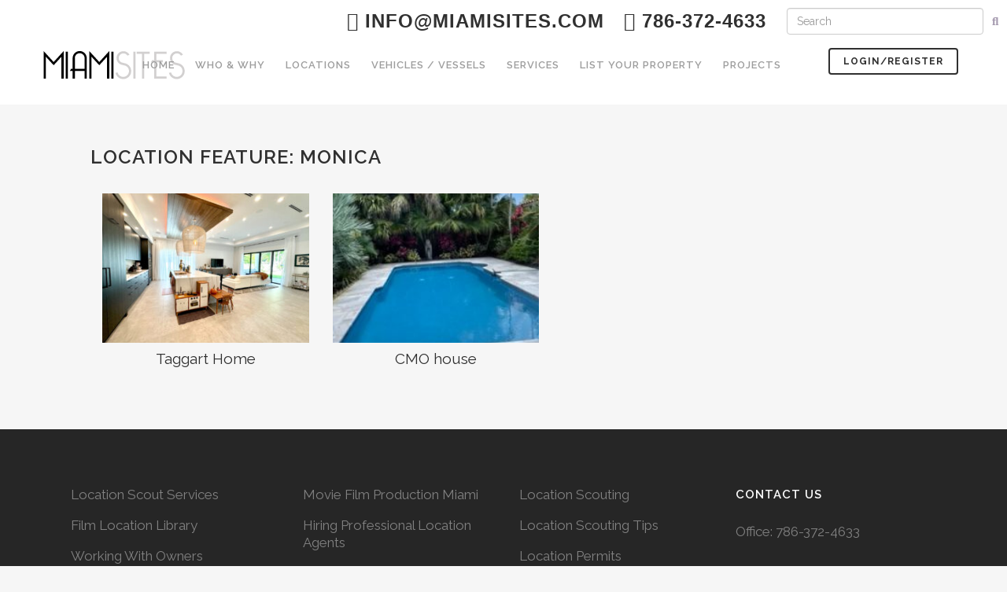

--- FILE ---
content_type: text/html; charset=UTF-8
request_url: http://miamisites.com/location-feature/monica/
body_size: 80953
content:
<!DOCTYPE html>
<html lang="en-US">
<head>
	<meta charset="UTF-8" />
	
	<title>monica Archives - Miami Sites</title>

	
			
						<meta name="viewport" content="width=device-width,initial-scale=1,user-scalable=no">
		
	<link rel="profile" href="http://gmpg.org/xfn/11" />
	<link rel="pingback" href="http://miamisites.com/xmlrpc.php" />
            <link rel="shortcut icon" type="image/x-icon" href="http://miamisites.com/wp-content/uploads/2020/03/favicon.ico">
        <link rel="apple-touch-icon" href="http://miamisites.com/wp-content/uploads/2020/03/favicon.ico"/>
    	<link href='//fonts.googleapis.com/css?family=Raleway:100,200,300,400,500,600,700,800,900,300italic,400italic,700italic' rel='stylesheet' type='text/css'>
<script type="application/javascript">var QodeAjaxUrl = "http://miamisites.com/wp-admin/admin-ajax.php"</script><meta name='robots' content='index, follow, max-image-preview:large, max-snippet:-1, max-video-preview:-1' />

	<!-- This site is optimized with the Yoast SEO Premium plugin v24.5 (Yoast SEO v26.5) - https://yoast.com/wordpress/plugins/seo/ -->
	<link rel="canonical" href="https://miamisites.com/location-feature/monica/" />
	<meta property="og:locale" content="en_US" />
	<meta property="og:type" content="article" />
	<meta property="og:title" content="monica Archives" />
	<meta property="og:url" content="https://miamisites.com/location-feature/monica/" />
	<meta property="og:site_name" content="Miami Sites" />
	<meta name="twitter:card" content="summary_large_image" />
	<script type="application/ld+json" class="yoast-schema-graph">{"@context":"https://schema.org","@graph":[{"@type":"CollectionPage","@id":"https://miamisites.com/location-feature/monica/","url":"https://miamisites.com/location-feature/monica/","name":"monica Archives - Miami Sites","isPartOf":{"@id":"http://miamisites.com/#website"},"breadcrumb":{"@id":"https://miamisites.com/location-feature/monica/#breadcrumb"},"inLanguage":"en-US"},{"@type":"BreadcrumbList","@id":"https://miamisites.com/location-feature/monica/#breadcrumb","itemListElement":[{"@type":"ListItem","position":1,"name":"Home","item":"http://miamisites.com/"},{"@type":"ListItem","position":2,"name":"monica"}]},{"@type":"WebSite","@id":"http://miamisites.com/#website","url":"http://miamisites.com/","name":"Miami Sites","description":"Providing the Production Industry with amazing Locations","publisher":{"@id":"http://miamisites.com/#organization"},"potentialAction":[{"@type":"SearchAction","target":{"@type":"EntryPoint","urlTemplate":"http://miamisites.com/?s={search_term_string}"},"query-input":{"@type":"PropertyValueSpecification","valueRequired":true,"valueName":"search_term_string"}}],"inLanguage":"en-US"},{"@type":"Organization","@id":"http://miamisites.com/#organization","name":"Miami Sites","url":"http://miamisites.com/","logo":{"@type":"ImageObject","inLanguage":"en-US","@id":"http://miamisites.com/#/schema/logo/image/","url":"https://miamisites.com/wp-content/uploads/2018/11/miamisites_logo.png","contentUrl":"https://miamisites.com/wp-content/uploads/2018/11/miamisites_logo.png","width":300,"height":56,"caption":"Miami Sites"},"image":{"@id":"http://miamisites.com/#/schema/logo/image/"},"sameAs":["https://www.facebook.com/MiamiSites","https://www.instagram.com/miamisites/"]}]}</script>
	<!-- / Yoast SEO Premium plugin. -->


<link rel='dns-prefetch' href='//www.googletagmanager.com' />
<link rel="alternate" type="application/rss+xml" title="Miami Sites &raquo; Feed" href="http://miamisites.com/feed/" />
<link rel="alternate" type="application/rss+xml" title="Miami Sites &raquo; Comments Feed" href="http://miamisites.com/comments/feed/" />
<link rel="alternate" type="application/rss+xml" title="Miami Sites &raquo; monica Location Feature Feed" href="http://miamisites.com/location-feature/monica/feed/" />
<style id='wp-img-auto-sizes-contain-inline-css' type='text/css'>
img:is([sizes=auto i],[sizes^="auto," i]){contain-intrinsic-size:3000px 1500px}
/*# sourceURL=wp-img-auto-sizes-contain-inline-css */
</style>

<link rel='stylesheet' id='layerslider-css' href='http://miamisites.com/wp-content/plugins/LayerSlider/static/layerslider/css/layerslider.css?ver=6.9.2' type='text/css' media='all' />
<style id='wp-emoji-styles-inline-css' type='text/css'>

	img.wp-smiley, img.emoji {
		display: inline !important;
		border: none !important;
		box-shadow: none !important;
		height: 1em !important;
		width: 1em !important;
		margin: 0 0.07em !important;
		vertical-align: -0.1em !important;
		background: none !important;
		padding: 0 !important;
	}
/*# sourceURL=wp-emoji-styles-inline-css */
</style>
<link rel='stylesheet' id='mediaelement-css' href='http://miamisites.com/wp-includes/js/mediaelement/mediaelementplayer-legacy.min.css?ver=4.2.17' type='text/css' media='all' />
<link rel='stylesheet' id='wp-mediaelement-css' href='http://miamisites.com/wp-includes/js/mediaelement/wp-mediaelement.min.css?ver=6.9' type='text/css' media='all' />
<link rel='stylesheet' id='view_editor_gutenberg_frontend_assets-css' href='http://miamisites.com/wp-content/plugins/wp-views/public/css/views-frontend.css?ver=3.6.21' type='text/css' media='all' />
<style id='view_editor_gutenberg_frontend_assets-inline-css' type='text/css'>
.wpv-sort-list-dropdown.wpv-sort-list-dropdown-style-default > span.wpv-sort-list,.wpv-sort-list-dropdown.wpv-sort-list-dropdown-style-default .wpv-sort-list-item {border-color: #cdcdcd;}.wpv-sort-list-dropdown.wpv-sort-list-dropdown-style-default .wpv-sort-list-item a {color: #444;background-color: #fff;}.wpv-sort-list-dropdown.wpv-sort-list-dropdown-style-default a:hover,.wpv-sort-list-dropdown.wpv-sort-list-dropdown-style-default a:focus {color: #000;background-color: #eee;}.wpv-sort-list-dropdown.wpv-sort-list-dropdown-style-default .wpv-sort-list-item.wpv-sort-list-current a {color: #000;background-color: #eee;}
.wpv-sort-list-dropdown.wpv-sort-list-dropdown-style-default > span.wpv-sort-list,.wpv-sort-list-dropdown.wpv-sort-list-dropdown-style-default .wpv-sort-list-item {border-color: #cdcdcd;}.wpv-sort-list-dropdown.wpv-sort-list-dropdown-style-default .wpv-sort-list-item a {color: #444;background-color: #fff;}.wpv-sort-list-dropdown.wpv-sort-list-dropdown-style-default a:hover,.wpv-sort-list-dropdown.wpv-sort-list-dropdown-style-default a:focus {color: #000;background-color: #eee;}.wpv-sort-list-dropdown.wpv-sort-list-dropdown-style-default .wpv-sort-list-item.wpv-sort-list-current a {color: #000;background-color: #eee;}.wpv-sort-list-dropdown.wpv-sort-list-dropdown-style-grey > span.wpv-sort-list,.wpv-sort-list-dropdown.wpv-sort-list-dropdown-style-grey .wpv-sort-list-item {border-color: #cdcdcd;}.wpv-sort-list-dropdown.wpv-sort-list-dropdown-style-grey .wpv-sort-list-item a {color: #444;background-color: #eeeeee;}.wpv-sort-list-dropdown.wpv-sort-list-dropdown-style-grey a:hover,.wpv-sort-list-dropdown.wpv-sort-list-dropdown-style-grey a:focus {color: #000;background-color: #e5e5e5;}.wpv-sort-list-dropdown.wpv-sort-list-dropdown-style-grey .wpv-sort-list-item.wpv-sort-list-current a {color: #000;background-color: #e5e5e5;}
.wpv-sort-list-dropdown.wpv-sort-list-dropdown-style-default > span.wpv-sort-list,.wpv-sort-list-dropdown.wpv-sort-list-dropdown-style-default .wpv-sort-list-item {border-color: #cdcdcd;}.wpv-sort-list-dropdown.wpv-sort-list-dropdown-style-default .wpv-sort-list-item a {color: #444;background-color: #fff;}.wpv-sort-list-dropdown.wpv-sort-list-dropdown-style-default a:hover,.wpv-sort-list-dropdown.wpv-sort-list-dropdown-style-default a:focus {color: #000;background-color: #eee;}.wpv-sort-list-dropdown.wpv-sort-list-dropdown-style-default .wpv-sort-list-item.wpv-sort-list-current a {color: #000;background-color: #eee;}.wpv-sort-list-dropdown.wpv-sort-list-dropdown-style-grey > span.wpv-sort-list,.wpv-sort-list-dropdown.wpv-sort-list-dropdown-style-grey .wpv-sort-list-item {border-color: #cdcdcd;}.wpv-sort-list-dropdown.wpv-sort-list-dropdown-style-grey .wpv-sort-list-item a {color: #444;background-color: #eeeeee;}.wpv-sort-list-dropdown.wpv-sort-list-dropdown-style-grey a:hover,.wpv-sort-list-dropdown.wpv-sort-list-dropdown-style-grey a:focus {color: #000;background-color: #e5e5e5;}.wpv-sort-list-dropdown.wpv-sort-list-dropdown-style-grey .wpv-sort-list-item.wpv-sort-list-current a {color: #000;background-color: #e5e5e5;}.wpv-sort-list-dropdown.wpv-sort-list-dropdown-style-blue > span.wpv-sort-list,.wpv-sort-list-dropdown.wpv-sort-list-dropdown-style-blue .wpv-sort-list-item {border-color: #0099cc;}.wpv-sort-list-dropdown.wpv-sort-list-dropdown-style-blue .wpv-sort-list-item a {color: #444;background-color: #cbddeb;}.wpv-sort-list-dropdown.wpv-sort-list-dropdown-style-blue a:hover,.wpv-sort-list-dropdown.wpv-sort-list-dropdown-style-blue a:focus {color: #000;background-color: #95bedd;}.wpv-sort-list-dropdown.wpv-sort-list-dropdown-style-blue .wpv-sort-list-item.wpv-sort-list-current a {color: #000;background-color: #95bedd;}
/*# sourceURL=view_editor_gutenberg_frontend_assets-inline-css */
</style>
<link rel='stylesheet' id='select2-css' href='http://miamisites.com/wp-content/plugins/beautiful-taxonomy-filters/public/css/select2.min.css?ver=2.4.3' type='text/css' media='all' />
<link rel='stylesheet' id='beautiful-taxonomy-filters-basic-css' href='http://miamisites.com/wp-content/plugins/beautiful-taxonomy-filters/public/css/beautiful-taxonomy-filters-base.min.css?ver=2.4.3' type='text/css' media='all' />
<link rel='stylesheet' id='beautiful-taxonomy-filters-css' href='http://miamisites.com/wp-content/plugins/beautiful-taxonomy-filters/public/css/beautiful-taxonomy-filters-simple.min.css?ver=2.4.3' type='text/css' media='all' />
<link rel='stylesheet' id='contact-form-7-css' href='http://miamisites.com/wp-content/plugins/contact-form-7/includes/css/styles.css?ver=6.1.2' type='text/css' media='all' />
<link rel='stylesheet' id='cusmin-themes-script-css' href='http://miamisites.com/?cusmin_themes_script=1&#038;ctx=admin&#038;ctv=34851&#038;ver=6.9' type='text/css' media='all' />
<link rel='stylesheet' id='collapscore-css-css' href='http://miamisites.com/wp-content/plugins/jquery-collapse-o-matic/css/core_style.css?ver=1.0' type='text/css' media='all' />
<link rel='stylesheet' id='collapseomatic-css-css' href='http://miamisites.com/wp-content/plugins/jquery-collapse-o-matic/css/light_style.css?ver=1.6' type='text/css' media='all' />
<link rel='stylesheet' id='prflxtrflds_front_stylesheet-css' href='http://miamisites.com/wp-content/plugins/profile-extra-fields/css/front_style.css?ver=1.2.4' type='text/css' media='all' />
<link rel='stylesheet' id='rs-plugin-settings-css' href='http://miamisites.com/wp-content/plugins/revslider/public/assets/css/rs6.css?ver=6.2.23' type='text/css' media='all' />
<style id='rs-plugin-settings-inline-css' type='text/css'>
#rs-demo-id {}
/*# sourceURL=rs-plugin-settings-inline-css */
</style>
<link rel='stylesheet' id='search-filter-plugin-styles-css' href='http://miamisites.com/wp-content/plugins/search-filter-pro/public/assets/css/search-filter.min.css?ver=2.4.6' type='text/css' media='all' />
<link rel='stylesheet' id='default_style-css' href='http://miamisites.com/wp-content/themes/bridge/style.css?ver=6.9' type='text/css' media='all' />
<link rel='stylesheet' id='qode_font_awesome-css' href='http://miamisites.com/wp-content/themes/bridge/css/font-awesome/css/font-awesome.min.css?ver=6.9' type='text/css' media='all' />
<link rel='stylesheet' id='qode_font_elegant-css' href='http://miamisites.com/wp-content/themes/bridge/css/elegant-icons/style.min.css?ver=6.9' type='text/css' media='all' />
<link rel='stylesheet' id='qode_linea_icons-css' href='http://miamisites.com/wp-content/themes/bridge/css/linea-icons/style.css?ver=6.9' type='text/css' media='all' />
<link rel='stylesheet' id='qode_dripicons-css' href='http://miamisites.com/wp-content/themes/bridge/css/dripicons/dripicons.css?ver=6.9' type='text/css' media='all' />
<link rel='stylesheet' id='stylesheet-css' href='http://miamisites.com/wp-content/themes/bridge/css/stylesheet.min.css?ver=6.9' type='text/css' media='all' />
<style id='stylesheet-inline-css' type='text/css'>
   .archive.disabled_footer_top .footer_top_holder, .archive.disabled_footer_bottom .footer_bottom_holder { display: none;}


/*# sourceURL=stylesheet-inline-css */
</style>
<link rel='stylesheet' id='qode_print-css' href='http://miamisites.com/wp-content/themes/bridge/css/print.css?ver=6.9' type='text/css' media='all' />
<link rel='stylesheet' id='mac_stylesheet-css' href='http://miamisites.com/wp-content/themes/bridge/css/mac_stylesheet.css?ver=6.9' type='text/css' media='all' />
<link rel='stylesheet' id='webkit-css' href='http://miamisites.com/wp-content/themes/bridge/css/webkit_stylesheet.css?ver=6.9' type='text/css' media='all' />
<link rel='stylesheet' id='style_dynamic-css' href='http://miamisites.com/wp-content/themes/bridge/css/style_dynamic.css?ver=1591989036' type='text/css' media='all' />
<link rel='stylesheet' id='responsive-css' href='http://miamisites.com/wp-content/themes/bridge/css/responsive.min.css?ver=6.9' type='text/css' media='all' />
<link rel='stylesheet' id='style_dynamic_responsive-css' href='http://miamisites.com/wp-content/themes/bridge/css/style_dynamic_responsive.css?ver=1583354765' type='text/css' media='all' />
<link rel='stylesheet' id='js_composer_front-css' href='http://miamisites.com/wp-content/plugins/js_composer/assets/css/js_composer.min.css?ver=6.6.0' type='text/css' media='all' />
<link rel='stylesheet' id='custom_css-css' href='http://miamisites.com/wp-content/themes/bridge/css/custom_css.css?ver=1583354765' type='text/css' media='all' />
<link rel='stylesheet' id='toolset_bootstrap_styles-css' href='http://miamisites.com/wp-content/plugins/wp-views/vendor/toolset/toolset-common/res/lib/bootstrap3/css/bootstrap.css?ver=4.5.0' type='text/css' media='screen' />
<link rel='stylesheet' id='wpdreams-asl-basic-css' href='http://miamisites.com/wp-content/plugins/ajax-search-lite/css/style.basic.css?ver=4.13.4' type='text/css' media='all' />
<style id='wpdreams-asl-basic-inline-css' type='text/css'>

					div[id*='ajaxsearchlitesettings'].searchsettings .asl_option_inner label {
						font-size: 0px !important;
						color: rgba(0, 0, 0, 0);
					}
					div[id*='ajaxsearchlitesettings'].searchsettings .asl_option_inner label:after {
						font-size: 11px !important;
						position: absolute;
						top: 0;
						left: 0;
						z-index: 1;
					}
					.asl_w_container {
						width: 100%;
						margin: 0px 0px 0px 0px;
						min-width: 200px;
					}
					div[id*='ajaxsearchlite'].asl_m {
						width: 100%;
					}
					div[id*='ajaxsearchliteres'].wpdreams_asl_results div.resdrg span.highlighted {
						font-weight: bold;
						color: rgba(217, 49, 43, 1);
						background-color: rgba(238, 238, 238, 1);
					}
					div[id*='ajaxsearchliteres'].wpdreams_asl_results .results img.asl_image {
						width: 70px;
						height: 70px;
						object-fit: cover;
					}
					div[id*='ajaxsearchlite'].asl_r .results {
						max-height: none;
					}
					div[id*='ajaxsearchlite'].asl_r {
						position: absolute;
					}
				
						div.asl_r.asl_w.vertical .results .item::after {
							display: block;
							position: absolute;
							bottom: 0;
							content: '';
							height: 1px;
							width: 100%;
							background: #D8D8D8;
						}
						div.asl_r.asl_w.vertical .results .item.asl_last_item::after {
							display: none;
						}
					
/*# sourceURL=wpdreams-asl-basic-inline-css */
</style>
<link rel='stylesheet' id='wpdreams-asl-instance-css' href='http://miamisites.com/wp-content/plugins/ajax-search-lite/css/style-simple-red.css?ver=4.13.4' type='text/css' media='all' />
<link rel='stylesheet' id='dashicons-css' href='http://miamisites.com/wp-includes/css/dashicons.min.css?ver=6.9' type='text/css' media='all' />
<link rel='stylesheet' id='toolset-select2-css-css' href='http://miamisites.com/wp-content/plugins/wp-views/vendor/toolset/toolset-common/res/lib/select2/select2.css?ver=6.9' type='text/css' media='screen' />
<link rel='stylesheet' id='childstyle-css' href='http://miamisites.com/wp-content/themes/bridge-child/style.css?ver=6.9' type='text/css' media='all' />
<link rel='stylesheet' id='font-awesome-v4shim-css' href='http://miamisites.com/wp-content/plugins/wp-views/vendor/toolset/toolset-common/res/lib/font-awesome/css/v4-shims.css?ver=5.13.0' type='text/css' media='screen' />
<link rel='stylesheet' id='font-awesome-css' href='http://miamisites.com/wp-content/plugins/wp-views/vendor/toolset/toolset-common/res/lib/font-awesome/css/all.css?ver=5.13.0' type='text/css' media='screen' />
<link rel='stylesheet' id='dkpdf-frontend-css' href='http://miamisites.com/wp-content/plugins/dk-pdf/assets/css/frontend.css?ver=1.9.6' type='text/css' media='all' />
<script type="text/javascript" src="http://miamisites.com/wp-content/plugins/cred-frontend-editor/vendor/toolset/common-es/public/toolset-common-es-frontend.js?ver=175000" id="toolset-common-es-frontend-js"></script>
<script type="text/javascript" id="layerslider-greensock-js-extra">
/* <![CDATA[ */
var LS_Meta = {"v":"6.9.2"};
//# sourceURL=layerslider-greensock-js-extra
/* ]]> */
</script>
<script type="text/javascript" src="http://miamisites.com/wp-content/plugins/LayerSlider/static/layerslider/js/greensock.js?ver=1.19.0" id="layerslider-greensock-js"></script>
<script type="text/javascript" src="http://miamisites.com/wp-content/plugins/enable-jquery-migrate-helper/js/jquery/jquery-1.12.4-wp.js?ver=1.12.4-wp" id="jquery-core-js"></script>
<script type="text/javascript" src="http://miamisites.com/wp-content/plugins/enable-jquery-migrate-helper/js/jquery-migrate/jquery-migrate-1.4.1-wp.js?ver=1.4.1-wp" id="jquery-migrate-js"></script>
<script type="text/javascript" src="http://miamisites.com/wp-content/plugins/LayerSlider/static/layerslider/js/layerslider.kreaturamedia.jquery.js?ver=6.9.2" id="layerslider-js"></script>
<script type="text/javascript" src="http://miamisites.com/wp-content/plugins/LayerSlider/static/layerslider/js/layerslider.transitions.js?ver=6.9.2" id="layerslider-transitions-js"></script>
<script type="text/javascript" src="http://miamisites.com/wp-content/plugins/revslider/public/assets/js/rbtools.min.js?ver=6.2.23" id="tp-tools-js"></script>
<script type="text/javascript" src="http://miamisites.com/wp-content/plugins/revslider/public/assets/js/rs6.min.js?ver=6.2.23" id="revmin-js"></script>
<script type="text/javascript" src="http://miamisites.com/wp-content/plugins/sticky-menu-or-anything-on-scroll/assets/js/jq-sticky-anything.min.js?ver=2.1.1" id="stickyAnythingLib-js"></script>
<script type="text/javascript" id="search-filter-plugin-build-js-extra">
/* <![CDATA[ */
var SF_LDATA = {"ajax_url":"http://miamisites.com/wp-admin/admin-ajax.php","home_url":"http://miamisites.com/"};
//# sourceURL=search-filter-plugin-build-js-extra
/* ]]> */
</script>
<script type="text/javascript" src="http://miamisites.com/wp-content/plugins/search-filter-pro/public/assets/js/search-filter-build.min.js?ver=2.4.6" id="search-filter-plugin-build-js"></script>
<script type="text/javascript" src="http://miamisites.com/wp-content/plugins/search-filter-pro/public/assets/js/select2.min.js?ver=2.4.6" id="search-filter-plugin-select2-js"></script>
<meta name="generator" content="Powered by LayerSlider 6.9.2 - Multi-Purpose, Responsive, Parallax, Mobile-Friendly Slider Plugin for WordPress." />
<!-- LayerSlider updates and docs at: https://layerslider.kreaturamedia.com -->
<link rel="https://api.w.org/" href="http://miamisites.com/wp-json/" /><link rel="alternate" title="JSON" type="application/json" href="http://miamisites.com/wp-json/wp/v2/location-feature/703" /><link rel="EditURI" type="application/rsd+xml" title="RSD" href="http://miamisites.com/xmlrpc.php?rsd" />
<meta name="generator" content="WordPress 6.9" />

		<!-- GA Google Analytics @ https://m0n.co/ga -->
		<script async src="https://www.googletagmanager.com/gtag/js?id=UA-159583412-1"></script>
		<script>
			window.dataLayer = window.dataLayer || [];
			function gtag(){dataLayer.push(arguments);}
			gtag('js', new Date());
			gtag('config', 'UA-159583412-1');
		</script>

	<meta name="generator" content="Site Kit by Google 1.167.0" />				<link rel="preconnect" href="https://fonts.gstatic.com" crossorigin />
				<link rel="preload" as="style" href="//fonts.googleapis.com/css?family=Open+Sans&display=swap" />
								<link rel="stylesheet" href="//fonts.googleapis.com/css?family=Open+Sans&display=swap" media="all" />
				 <script> window.addEventListener("load",function(){ var c={script:false,link:false}; function ls(s) { if(!['script','link'].includes(s)||c[s]){return;}c[s]=true; var d=document,f=d.getElementsByTagName(s)[0],j=d.createElement(s); if(s==='script'){j.async=true;j.src='http://miamisites.com/wp-content/plugins/wp-views/vendor/toolset/blocks/public/js/frontend.js?v=1.6.17';}else{ j.rel='stylesheet';j.href='http://miamisites.com/wp-content/plugins/wp-views/vendor/toolset/blocks/public/css/style.css?v=1.6.17';} f.parentNode.insertBefore(j, f); }; function ex(){ls('script');ls('link')} window.addEventListener("scroll", ex, {once: true}); if (('IntersectionObserver' in window) && ('IntersectionObserverEntry' in window) && ('intersectionRatio' in window.IntersectionObserverEntry.prototype)) { var i = 0, fb = document.querySelectorAll("[class^='tb-']"), o = new IntersectionObserver(es => { es.forEach(e => { o.unobserve(e.target); if (e.intersectionRatio > 0) { ex();o.disconnect();}else{ i++;if(fb.length>i){o.observe(fb[i])}} }) }); if (fb.length) { o.observe(fb[i]) } } }) </script>
	<noscript>
		<link rel="stylesheet" href="http://miamisites.com/wp-content/plugins/wp-views/vendor/toolset/blocks/public/css/style.css">
	</noscript><meta name="generator" content="Powered by WPBakery Page Builder - drag and drop page builder for WordPress."/>
<meta name="generator" content="Powered by Slider Revolution 6.2.23 - responsive, Mobile-Friendly Slider Plugin for WordPress with comfortable drag and drop interface." />


<!-- CJT Global Block (3) - Custom CSS - START -->
<style>
.mejs-container, .mejs-container .mejs-controls, .mejs-embed, .mejs-embed body {
    background: #b9b7b7;
}
#homeFeaturedSlider .grids-thumb-wrapper{min-height:400px;}
.select2-container--default .select2-selection--multiple .select2-selection__rendered li {
 
    font-size: 13px;
}
.select2-container--default .select2-selection--multiple .select2-selection__choice__remove {
    line-height: 20px;
    font-size: 24px!important;
    font-weight: 500!important;
    color: #777!important;
}

.select2-results__option{
    margin:0!important;
    padding:2px!important;
}

.wpb-bm-btn-contain {
   float: none !important;  /* */
   
}

.AdminFieldsTabel {
    color:#cacaca;
}

.AdminFieldsTabel td {
    text-align:left;
}

 .FirstColumn {
     text-align:right!important;
 }
 
 .galleria-container {
    background: #4c4c4c;
}

.galleria-thumbnails {
    margin: 0 auto;
}

.location-thumb-wrapper {
    width: 220px;
    height: 160px;
    background-position: center;
    background-size: cover;
    background-repeat: no-repeat;
}

.grids-thumb-wrapper {
    width:100%;
    height:190px;
    display:inline-block;
    background-position: center;
    background-size: cover;
    background-repeat: no-repeat;
}
.hoveractionsshow a h4 {
    position: relative;
    z-index:1;
}
.hoveractionshide {
    display: none;
    position: absolute;
    width: 100%;
    top: 0px;
    background-color: #ffffff9c;
    z-index:0;
}
.hoverbuttonsrow{
    margin-bottom:auto!important;
}
@media only screen and (max-width: 600px) {
  .container_inner {
      width:530px;
  }
  
  .grids-thumb-wrapper {
    height:300px;
    }
}

.hoveractionshide {
    display:none;
}

.wpb-bm {
    background: #00000054;
}

.hoverbuttonsrow {
    margin: auto;
    width: 80%;
}

.hoveractionsshow p {
    background-color: #fffc;
    padding: 10px;
    text-align: center;
    margin-top: 30px;
    margin-right: 45px;
}


@media only screen and (max-width: 768px) {
div.hoverbuttonscolumns {
    float:left!important;
    width: 20%!important;
    text-align: center;
}
.hoveractionsshow p {
    margin-top: 45px;
    margin-right: 193px;

}
}

.projectrow {
    background-color: #e4e4e4;
    padding: 10px;
}

.side_menu_button>a.search_button {
    vertical-align: top;
}

@media only screen and (max-width: 600px) {
.container_inner {
    width: 100%!important;
}
#homeFeaturedSlider .grids-thumb-wrapper {
    width:410px!important;
    background-size:contain;
}
}

.loginForm label {
    display:block;
}

.loginForm input {
    margin-bottom:10px;
}

.wp-block-cover {
    background-size: contain;
    margin-bottom: 20px;
}

p {
    margin-bottom: 10px;
}

nav.main_menu>ul>li>a {
    padding: 0 13px;
}

nav.main_menu.right {
    margin-right: 30px;
}

.header_bottom .container_inner {
    clear: both;
}

body.login div#login p#nav:first-child a {
    font-weight:800!important;
}

body.location-template-default a.pp_next, body.location-template-default a.pp_previous {
    display: none;
}

body.location-template-default div.pp_default .pp_nav {
    display: none!important;
}
</style>
<!-- CJT Global Block (3) - Custom CSS - END -->

<script type="text/javascript">function setREVStartSize(e){
			//window.requestAnimationFrame(function() {				 
				window.RSIW = window.RSIW===undefined ? window.innerWidth : window.RSIW;	
				window.RSIH = window.RSIH===undefined ? window.innerHeight : window.RSIH;	
				try {								
					var pw = document.getElementById(e.c).parentNode.offsetWidth,
						newh;
					pw = pw===0 || isNaN(pw) ? window.RSIW : pw;
					e.tabw = e.tabw===undefined ? 0 : parseInt(e.tabw);
					e.thumbw = e.thumbw===undefined ? 0 : parseInt(e.thumbw);
					e.tabh = e.tabh===undefined ? 0 : parseInt(e.tabh);
					e.thumbh = e.thumbh===undefined ? 0 : parseInt(e.thumbh);
					e.tabhide = e.tabhide===undefined ? 0 : parseInt(e.tabhide);
					e.thumbhide = e.thumbhide===undefined ? 0 : parseInt(e.thumbhide);
					e.mh = e.mh===undefined || e.mh=="" || e.mh==="auto" ? 0 : parseInt(e.mh,0);		
					if(e.layout==="fullscreen" || e.l==="fullscreen") 						
						newh = Math.max(e.mh,window.RSIH);					
					else{					
						e.gw = Array.isArray(e.gw) ? e.gw : [e.gw];
						for (var i in e.rl) if (e.gw[i]===undefined || e.gw[i]===0) e.gw[i] = e.gw[i-1];					
						e.gh = e.el===undefined || e.el==="" || (Array.isArray(e.el) && e.el.length==0)? e.gh : e.el;
						e.gh = Array.isArray(e.gh) ? e.gh : [e.gh];
						for (var i in e.rl) if (e.gh[i]===undefined || e.gh[i]===0) e.gh[i] = e.gh[i-1];
											
						var nl = new Array(e.rl.length),
							ix = 0,						
							sl;					
						e.tabw = e.tabhide>=pw ? 0 : e.tabw;
						e.thumbw = e.thumbhide>=pw ? 0 : e.thumbw;
						e.tabh = e.tabhide>=pw ? 0 : e.tabh;
						e.thumbh = e.thumbhide>=pw ? 0 : e.thumbh;					
						for (var i in e.rl) nl[i] = e.rl[i]<window.RSIW ? 0 : e.rl[i];
						sl = nl[0];									
						for (var i in nl) if (sl>nl[i] && nl[i]>0) { sl = nl[i]; ix=i;}															
						var m = pw>(e.gw[ix]+e.tabw+e.thumbw) ? 1 : (pw-(e.tabw+e.thumbw)) / (e.gw[ix]);					
						newh =  (e.gh[ix] * m) + (e.tabh + e.thumbh);
					}				
					if(window.rs_init_css===undefined) window.rs_init_css = document.head.appendChild(document.createElement("style"));					
					document.getElementById(e.c).height = newh+"px";
					window.rs_init_css.innerHTML += "#"+e.c+"_wrapper { height: "+newh+"px }";				
				} catch(e){
					console.log("Failure at Presize of Slider:" + e)
				}					   
			//});
		  };</script>
<noscript><style> .wpb_animate_when_almost_visible { opacity: 1; }</style></noscript>	
	<link href="https://cdnjs.cloudflare.com/ajax/libs/select2/4.0.6-rc.0/css/select2.min.css" rel="stylesheet" />
    <script src="https://cdnjs.cloudflare.com/ajax/libs/select2/4.0.6-rc.0/js/select2.min.js"></script>
<link rel='stylesheet' id='su-shortcodes-css' href='http://miamisites.com/wp-content/plugins/shortcodes-ultimate/includes/css/shortcodes.css?ver=7.4.7' type='text/css' media='all' />
</head>

<body class="archive tax-location-feature term-monica term-703 wp-theme-bridge wp-child-theme-bridge-child  qode-title-hidden qode-child-theme-ver-1.0.0 qode-theme-ver-17.1 qode-theme-bridge wpb-js-composer js-comp-ver-6.6.0 vc_responsive" itemscope itemtype="http://schema.org/WebPage">


<div class="wrapper">
	<div class="wrapper_inner">

    
    <!-- Google Analytics start -->
        <!-- Google Analytics end -->

	<header class=" has_top scroll_header_top_area  regular page_header">
    <div class="header_inner clearfix">
                <div class="header_top_bottom_holder">
            	<div class="header_top clearfix" style='' >
							<div class="left">
						<div class="inner">
													</div>
					</div>
					<div class="right">
						<div class="inner">
							<div class="header-widget widget_text header-right-widget">			<div class="textwidget"><div style="margin: 10px 20px;">
<h2 style="font-family: sans-serif!important; float: left; margin-right: 25px;"><a href="mailto:info@miamisites.com"><i class="fa fa-envelope"></i> info@miamisites.com</a></h2>
<h2 style="font-family: sans-serif!important; float: left;"><i class="fa fa-phone"></i> 786-372-4633</h2>
</div>
</div>
		</div><div class="header-widget widget_wp_views_filter header-right-widget"><form autocomplete="off" action="http://miamisites.com/search/" method="get" class="wpv-filter-form js-wpv-filter-form js-wpv-filter-form-32122 js-wpv-form-only" data-viewnumber="32122" data-targetid="216" data-viewid="32122" data-viewhash="eyJpZCI6IjMyMTIyIiwidGFyZ2V0X2lkIjoiMjE2In0=" data-viewwidgetid="32122" data-orderby="" data-order="" data-orderbyas="" data-orderbysecond="" data-ordersecond="" data-parametric="{&quot;query&quot;:&quot;normal&quot;,&quot;id&quot;:&quot;32122&quot;,&quot;view_id&quot;:&quot;32122&quot;,&quot;widget_id&quot;:&quot;32122&quot;,&quot;view_hash&quot;:&quot;32122&quot;,&quot;action&quot;:&quot;http://miamisites.com/search/&quot;,&quot;sort&quot;:{&quot;orderby&quot;:&quot;&quot;,&quot;order&quot;:&quot;&quot;,&quot;orderby_as&quot;:&quot;&quot;,&quot;orderby_second&quot;:&quot;&quot;,&quot;order_second&quot;:&quot;&quot;},&quot;orderby&quot;:&quot;&quot;,&quot;order&quot;:&quot;&quot;,&quot;orderby_as&quot;:&quot;&quot;,&quot;orderby_second&quot;:&quot;&quot;,&quot;order_second&quot;:&quot;&quot;,&quot;ajax_form&quot;:&quot;&quot;,&quot;ajax_results&quot;:&quot;&quot;,&quot;effect&quot;:&quot;fade&quot;,&quot;prebefore&quot;:&quot;&quot;,&quot;before&quot;:&quot;&quot;,&quot;after&quot;:&quot;&quot;,&quot;attributes&quot;:{&quot;id&quot;:&quot;32122&quot;},&quot;environment&quot;:{&quot;current_post_id&quot;:0,&quot;parent_post_id&quot;:0,&quot;parent_term_id&quot;:0,&quot;parent_user_id&quot;:0,&quot;archive&quot;:{&quot;type&quot;:&quot;taxonomy&quot;,&quot;name&quot;:&quot;location-feature&quot;,&quot;data&quot;:{&quot;taxonomy&quot;:&quot;location-feature&quot;,&quot;term&quot;:&quot;monica&quot;,&quot;term_id&quot;:703}}},&quot;loop&quot;:{&quot;type&quot;:&quot;&quot;,&quot;name&quot;:&quot;&quot;,&quot;data&quot;:[],&quot;id&quot;:0}}" data-attributes="{&quot;id&quot;:&quot;32122&quot;}" data-environment="{&quot;current_post_id&quot;:0,&quot;parent_post_id&quot;:0,&quot;parent_term_id&quot;:0,&quot;parent_user_id&quot;:0,&quot;archive&quot;:{&quot;type&quot;:&quot;taxonomy&quot;,&quot;name&quot;:&quot;location-feature&quot;,&quot;data&quot;:{&quot;taxonomy&quot;:&quot;location-feature&quot;,&quot;term&quot;:&quot;monica&quot;,&quot;term_id&quot;:703}}}"><input type="hidden" class="js-wpv-dps-filter-data js-wpv-filter-data-for-this-form" data-action="http://miamisites.com/search/" data-page="1" data-ajax="disable" data-effect="fade" data-ajaxprebefore="" data-ajaxbefore="" data-ajaxafter="" /><input class="wpv_view_count wpv_view_count-32122" type="hidden" name="wpv_view_count" value="32122" />
  
<div class="form-group" style="padding:10px 0 0 0;margin-bottom:0;">  
	<span style="display:none" class="js-wpv-dps-spinner"><img src="http://miamisites.com/wp-content/plugins/wp-views/embedded/res/img/ajax-loader.gif" />Updating Results...</span>&nbsp;&nbsp;<button type="submit" class="wpv-submit-trigger js-wpv-submit-trigger btn" style="background-color: transparent;font-size: 15px;font-weight: 600;color: #a69bb0;margin-top: 2px;border-radius: 4px;padding: 4px 10px !important;float: right;"><i class='fa fa-search'></i></button><input type="text" name="wpv_post_search"  class="js-wpv-filter-trigger-delayed form-control" style="width: 250px;float: right;" placeholder="Search" /> 
</div>

<div style="float:right;clear:both;"></div>
<div style="clear:both;"></div>

</form></div>						</div>
					</div>
						</div>

            <div class="header_bottom clearfix" style='' >
                
                            <div class="header_inner_left">
                                									<div class="mobile_menu_button">
		<span>
			<i class="qode_icon_font_awesome fa fa-bars " ></i>		</span>
	</div>
                                <div class="logo_wrapper" >
	<div class="q_logo">
		<a itemprop="url" href="http://miamisites.com/" >
             <img itemprop="image" class="normal" src="http://miamisites.com/wp-content/uploads/2018/11/miamisites_logo.png" alt="Logo"/> 			 <img itemprop="image" class="light" src="http://miamisites.com/wp-content/themes/bridge/img/logo_white.png" alt="Logo"/> 			 <img itemprop="image" class="dark" src="http://miamisites.com/wp-content/themes/bridge/img/logo_black.png" alt="Logo"/> 			 <img itemprop="image" class="sticky" src="http://miamisites.com/wp-content/themes/bridge/img/logo_black.png" alt="Logo"/> 			 <img itemprop="image" class="mobile" src="http://miamisites.com/wp-content/uploads/2018/11/miamisites_logo.png" alt="Logo"/> 					</a>
	</div>
	</div>                                                            </div>
                                                                    <div class="header_inner_right">
                                        <div class="side_menu_button_wrapper right">
                                                                                            <div class="header_bottom_right_widget_holder"><div class="header_bottom_widget widget_text">			<div class="textwidget"><p style="margin:0;">
<p><a  itemprop="url" href="/wp-login.php" target="_self"  class="qbutton  small default" style="">Login/Register</a></p>
</div>
		</div></div>
                                                                                                                                    <div class="side_menu_button">
                                                                                                                                                                                            </div>
                                        </div>
                                    </div>
                                
                                
                                <nav class="main_menu drop_down right">
                                    <ul id="menu-main" class=""><li id="nav-menu-item-75" class="menu-item menu-item-type-custom menu-item-object-custom menu-item-home  narrow"><a href="http://miamisites.com" class=""><i class="menu_icon blank fa"></i><span>Home</span><span class="plus"></span></a></li>
<li id="nav-menu-item-85" class="menu-item menu-item-type-post_type menu-item-object-page  narrow"><a href="http://miamisites.com/who-why/" class=""><i class="menu_icon blank fa"></i><span>Who &#038; Why</span><span class="plus"></span></a></li>
<li id="nav-menu-item-222" class="menu-item menu-item-type-post_type menu-item-object-page  narrow"><a href="http://miamisites.com/locations/" class=""><i class="menu_icon blank fa"></i><span>Locations</span><span class="plus"></span></a></li>
<li id="nav-menu-item-35171" class="menu-item menu-item-type-custom menu-item-object-custom menu-item-has-children  has_sub narrow"><a href="" class=" no_link" style="cursor: default;" onclick="JavaScript: return false;"><i class="menu_icon blank fa"></i><span>Vehicles / Vessels</span><span class="plus"></span></a>
<div class="second"><div class="inner"><ul>
	<li id="nav-menu-item-35172" class="menu-item menu-item-type-custom menu-item-object-custom "><a href="/vehicle-type/utv/" class=""><i class="menu_icon blank fa"></i><span>UTV</span><span class="plus"></span></a></li>
	<li id="nav-menu-item-35173" class="menu-item menu-item-type-custom menu-item-object-custom "><a href="/vehicle-type/truck/" class=""><i class="menu_icon blank fa"></i><span>Truck</span><span class="plus"></span></a></li>
	<li id="nav-menu-item-35174" class="menu-item menu-item-type-custom menu-item-object-custom "><a href="/vehicle-type/rv/" class=""><i class="menu_icon blank fa"></i><span>RV</span><span class="plus"></span></a></li>
	<li id="nav-menu-item-35175" class="menu-item menu-item-type-custom menu-item-object-custom "><a href="/vehicle-type/prop-vehicles/" class=""><i class="menu_icon blank fa"></i><span>Prop Vehicles</span><span class="plus"></span></a></li>
	<li id="nav-menu-item-35176" class="menu-item menu-item-type-custom menu-item-object-custom "><a href="/vehicle-type/motorcycle/" class=""><i class="menu_icon blank fa"></i><span>Motorcycle</span><span class="plus"></span></a></li>
	<li id="nav-menu-item-35177" class="menu-item menu-item-type-custom menu-item-object-custom "><a href="/vehicle-type/golf-cart/" class=""><i class="menu_icon blank fa"></i><span>Golf Cart</span><span class="plus"></span></a></li>
	<li id="nav-menu-item-35178" class="menu-item menu-item-type-custom menu-item-object-custom "><a href="/vehicle-type/cars/" class=""><i class="menu_icon blank fa"></i><span>Cars</span><span class="plus"></span></a></li>
	<li id="nav-menu-item-35179" class="menu-item menu-item-type-custom menu-item-object-custom "><a href="/vehicle-type/boats/" class=""><i class="menu_icon blank fa"></i><span>Boats</span><span class="plus"></span></a></li>
	<li id="nav-menu-item-35180" class="menu-item menu-item-type-custom menu-item-object-custom "><a href="/vehicle-type/aircraft/" class=""><i class="menu_icon blank fa"></i><span>Aircraft</span><span class="plus"></span></a></li>
</ul></div></div>
</li>
<li id="nav-menu-item-89" class="menu-item menu-item-type-post_type menu-item-object-page  narrow"><a href="http://miamisites.com/services/" class=""><i class="menu_icon blank fa"></i><span>Services</span><span class="plus"></span></a></li>
<li id="nav-menu-item-191" class="menu-item menu-item-type-post_type menu-item-object-page  narrow"><a href="http://miamisites.com/list-your-property/" class=""><i class="menu_icon blank fa"></i><span>List Your Property</span><span class="plus"></span></a></li>
<li id="nav-menu-item-112" class="menu-item menu-item-type-post_type menu-item-object-page  narrow"><a href="http://miamisites.com/my-projects/" class=""><i class="menu_icon blank fa"></i><span>Projects</span><span class="plus"></span></a></li>
</ul>                                </nav>
                                							    <nav class="mobile_menu">
	<ul id="menu-main-1" class=""><li id="mobile-menu-item-75" class="menu-item menu-item-type-custom menu-item-object-custom menu-item-home "><a href="http://miamisites.com" class=""><span>Home</span></a><span class="mobile_arrow"><i class="fa fa-angle-right"></i><i class="fa fa-angle-down"></i></span></li>
<li id="mobile-menu-item-85" class="menu-item menu-item-type-post_type menu-item-object-page "><a href="http://miamisites.com/who-why/" class=""><span>Who &#038; Why</span></a><span class="mobile_arrow"><i class="fa fa-angle-right"></i><i class="fa fa-angle-down"></i></span></li>
<li id="mobile-menu-item-222" class="menu-item menu-item-type-post_type menu-item-object-page "><a href="http://miamisites.com/locations/" class=""><span>Locations</span></a><span class="mobile_arrow"><i class="fa fa-angle-right"></i><i class="fa fa-angle-down"></i></span></li>
<li id="mobile-menu-item-35171" class="menu-item menu-item-type-custom menu-item-object-custom menu-item-has-children  has_sub"><h3><span>Vehicles / Vessels</span></h3><span class="mobile_arrow"><i class="fa fa-angle-right"></i><i class="fa fa-angle-down"></i></span>
<ul class="sub_menu">
	<li id="mobile-menu-item-35172" class="menu-item menu-item-type-custom menu-item-object-custom "><a href="/vehicle-type/utv/" class=""><span>UTV</span></a><span class="mobile_arrow"><i class="fa fa-angle-right"></i><i class="fa fa-angle-down"></i></span></li>
	<li id="mobile-menu-item-35173" class="menu-item menu-item-type-custom menu-item-object-custom "><a href="/vehicle-type/truck/" class=""><span>Truck</span></a><span class="mobile_arrow"><i class="fa fa-angle-right"></i><i class="fa fa-angle-down"></i></span></li>
	<li id="mobile-menu-item-35174" class="menu-item menu-item-type-custom menu-item-object-custom "><a href="/vehicle-type/rv/" class=""><span>RV</span></a><span class="mobile_arrow"><i class="fa fa-angle-right"></i><i class="fa fa-angle-down"></i></span></li>
	<li id="mobile-menu-item-35175" class="menu-item menu-item-type-custom menu-item-object-custom "><a href="/vehicle-type/prop-vehicles/" class=""><span>Prop Vehicles</span></a><span class="mobile_arrow"><i class="fa fa-angle-right"></i><i class="fa fa-angle-down"></i></span></li>
	<li id="mobile-menu-item-35176" class="menu-item menu-item-type-custom menu-item-object-custom "><a href="/vehicle-type/motorcycle/" class=""><span>Motorcycle</span></a><span class="mobile_arrow"><i class="fa fa-angle-right"></i><i class="fa fa-angle-down"></i></span></li>
	<li id="mobile-menu-item-35177" class="menu-item menu-item-type-custom menu-item-object-custom "><a href="/vehicle-type/golf-cart/" class=""><span>Golf Cart</span></a><span class="mobile_arrow"><i class="fa fa-angle-right"></i><i class="fa fa-angle-down"></i></span></li>
	<li id="mobile-menu-item-35178" class="menu-item menu-item-type-custom menu-item-object-custom "><a href="/vehicle-type/cars/" class=""><span>Cars</span></a><span class="mobile_arrow"><i class="fa fa-angle-right"></i><i class="fa fa-angle-down"></i></span></li>
	<li id="mobile-menu-item-35179" class="menu-item menu-item-type-custom menu-item-object-custom "><a href="/vehicle-type/boats/" class=""><span>Boats</span></a><span class="mobile_arrow"><i class="fa fa-angle-right"></i><i class="fa fa-angle-down"></i></span></li>
	<li id="mobile-menu-item-35180" class="menu-item menu-item-type-custom menu-item-object-custom "><a href="/vehicle-type/aircraft/" class=""><span>Aircraft</span></a><span class="mobile_arrow"><i class="fa fa-angle-right"></i><i class="fa fa-angle-down"></i></span></li>
</ul>
</li>
<li id="mobile-menu-item-89" class="menu-item menu-item-type-post_type menu-item-object-page "><a href="http://miamisites.com/services/" class=""><span>Services</span></a><span class="mobile_arrow"><i class="fa fa-angle-right"></i><i class="fa fa-angle-down"></i></span></li>
<li id="mobile-menu-item-191" class="menu-item menu-item-type-post_type menu-item-object-page "><a href="http://miamisites.com/list-your-property/" class=""><span>List Your Property</span></a><span class="mobile_arrow"><i class="fa fa-angle-right"></i><i class="fa fa-angle-down"></i></span></li>
<li id="mobile-menu-item-112" class="menu-item menu-item-type-post_type menu-item-object-page "><a href="http://miamisites.com/my-projects/" class=""><span>Projects</span></a><span class="mobile_arrow"><i class="fa fa-angle-right"></i><i class="fa fa-angle-down"></i></span></li>
</ul></nav>                                                </div>
            </div>
        </div>
</header>	<a id="back_to_top" href="#">
        <span class="fa-stack">
            <i class="qode_icon_font_awesome fa fa-arrow-up " ></i>        </span>
	</a>
	
	
    
    
    <div class="content content_top_margin_none">
        <div class="content_inner  ">
    
	
				<div class="container">
            			<div class="container_inner default_template_holder clearfix">
									<div class="blog_holder blog_large_image">

		


<div id="wpv-view-layout-249" class="js-wpv-view-layout js-wpv-layout-responsive js-wpv-view-layout-249" data-viewnumber="249" data-pagination="{&quot;id&quot;:249,&quot;query&quot;:&quot;archive&quot;,&quot;type&quot;:&quot;disabled&quot;,&quot;effect&quot;:&quot;fade&quot;,&quot;duration&quot;:500,&quot;speed&quot;:5,&quot;pause_on_hover&quot;:&quot;disabled&quot;,&quot;stop_rollover&quot;:&quot;false&quot;,&quot;cache_pages&quot;:&quot;enabled&quot;,&quot;preload_images&quot;:&quot;enabled&quot;,&quot;preload_pages&quot;:&quot;enabled&quot;,&quot;preload_reach&quot;:1,&quot;spinner&quot;:&quot;builtin&quot;,&quot;spinner_image&quot;:&quot;http://miamisites.com/wp-content/plugins/wp-views/embedded/res/img/ajax-loader.gif&quot;,&quot;callback_next&quot;:&quot;&quot;,&quot;manage_history&quot;:&quot;enabled&quot;,&quot;has_controls_in_form&quot;:&quot;disabled&quot;,&quot;infinite_tolerance&quot;:&quot;&quot;,&quot;max_pages&quot;:1,&quot;page&quot;:1,&quot;base_permalink&quot;:&quot;http://miamisites.com/location-feature/monica/page/WPV_PAGE_NUM/?wpv_view_count=249&quot;,&quot;loop&quot;:{&quot;type&quot;:&quot;taxonomy&quot;,&quot;name&quot;:&quot;location-feature&quot;,&quot;data&quot;:{&quot;taxonomy&quot;:&quot;location-feature&quot;,&quot;term&quot;:&quot;monica&quot;,&quot;term_id&quot;:703},&quot;id&quot;:249}}" data-permalink="http://miamisites.com/location-feature/monica/?wpv_view_count=249">

	
	
<div style="max-width:1100px;margin:auto;padding:25px;">
<div class="su-row">
	<div class="su-column su-column-size-1-2"><div class="su-column-inner su-u-clearfix su-u-trim"> 
        <h2 style="margin-top:25px;">Location Feature: <span>monica</span></h2>
		<div class="container wpv-loop js-wpv-loop" style="padding-top:30px;">
		
		
		<div class="row ">
			<div class="col-xs-12 col-sm-6 col-md-3"><a href="http://miamisites.com/location/taggart-home/">
<div class="grids-thumb-wrapper" style="display:inline-block;background-image:url(http://miamisites.com/wp-content/uploads/2022/11/IMG_5470-300x225.jpg?v=1667853002);"></div><br/>
<h4 style="text-align:center;">Taggart Home</h4>
</a>
<br /></div>
		
		
			<div class="col-xs-12 col-sm-6 col-md-3"><a href="http://miamisites.com/location/cmo-house/">
<div class="grids-thumb-wrapper" style="display:inline-block;background-image:url(http://miamisites.com/wp-content/uploads/2022/05/IMG_0188-3-3-225x300.jpeg?v=1652122077);"></div><br/>
<h4 style="text-align:center;">CMO house</h4>
</a>
<br /></div>
		
			<div class="col-xs-12 col-sm-6 col-md-3"></div>
		
			<div class="col-xs-12 col-sm-6 col-md-3"></div>
      	</div>
		
		</div>	
	</div></div>
</div>
</div>
	
	
	
</div>
										</div>
							</div>
            		</div>
		
	</div>
</div>



	<footer >
		<div class="footer_inner clearfix">
				<div class="footer_top_holder">
            			<div class="footer_top">
								<div class="container">
					<div class="container_inner">
																	<div class="four_columns clearfix">
								<div class="column1 footer_col1">
									<div class="column_inner">
										<div id="nav_menu-2" class="widget widget_nav_menu"><div class="menu-footer-left-container"><ul id="menu-footer-left" class="menu"><li id="menu-item-181" class="menu-item menu-item-type-post_type menu-item-object-page menu-item-181"><a href="http://miamisites.com/services-offered/">Location Scout Services</a></li>
<li id="menu-item-180" class="menu-item menu-item-type-post_type menu-item-object-page menu-item-180"><a href="http://miamisites.com/film-location-library/">Film Location Library</a></li>
<li id="menu-item-179" class="menu-item menu-item-type-post_type menu-item-object-page menu-item-179"><a href="http://miamisites.com/working-with-owners/">Working With Owners</a></li>
<li id="menu-item-178" class="menu-item menu-item-type-post_type menu-item-object-page menu-item-178"><a href="http://miamisites.com/miami-film-production-locations/">Miami Film Production Locations</a></li>
<li id="menu-item-177" class="menu-item menu-item-type-post_type menu-item-object-page menu-item-177"><a href="http://miamisites.com/miami-commercial-locations/">Miami Commercial Locations</a></li>
</ul></div></div>									</div>
								</div>
								<div class="column2 footer_col2">
									<div class="column_inner">
										<div id="nav_menu-3" class="widget widget_nav_menu"><div class="menu-footer-middle-container"><ul id="menu-footer-middle" class="menu"><li id="menu-item-186" class="menu-item menu-item-type-post_type menu-item-object-page menu-item-186"><a href="http://miamisites.com/movie-film-producion-miami/">Movie Film Production Miami</a></li>
<li id="menu-item-185" class="menu-item menu-item-type-post_type menu-item-object-page menu-item-185"><a href="http://miamisites.com/hiring-professional-location-agents/">Hiring Professional Location Agents</a></li>
<li id="menu-item-184" class="menu-item menu-item-type-post_type menu-item-object-page menu-item-184"><a href="http://miamisites.com/finding-the-right-location/">Finding the Right Location</a></li>
<li id="menu-item-183" class="menu-item menu-item-type-post_type menu-item-object-page menu-item-183"><a href="http://miamisites.com/location-scout-services-miami/">Location Scout Services Miami</a></li>
</ul></div></div>									</div>
								</div>
								<div class="column3 footer_col3">
									<div class="column_inner">
										<div id="nav_menu-4" class="widget widget_nav_menu"><div class="menu-footer-right-container"><ul id="menu-footer-right" class="menu"><li id="menu-item-190" class="menu-item menu-item-type-post_type menu-item-object-page menu-item-190"><a href="http://miamisites.com/movie-film-producion-miami/">Location Scouting</a></li>
<li id="menu-item-188" class="menu-item menu-item-type-post_type menu-item-object-page menu-item-188"><a href="http://miamisites.com/location-scouting-tips/">Location Scouting Tips</a></li>
<li id="menu-item-187" class="menu-item menu-item-type-post_type menu-item-object-page menu-item-187"><a href="http://miamisites.com/location-permits/">Location Permits</a></li>
<li id="menu-item-189" class="menu-item menu-item-type-post_type menu-item-object-page menu-item-189"><a href="http://miamisites.com/miami-commercial-sets/">Miami Commercial Sets</a></li>
</ul></div></div>									</div>
								</div>
								<div class="column4 footer_col4">
									<div class="column_inner">
										<div id="text-7" class="widget widget_text"><h5>Contact Us</h5>			<div class="textwidget"><p>Office: <a href="tel:786-372-4633">786-372-4633</a></p>
<p>&nbsp;</p>
</div>
		</div>									</div>
								</div>
							</div>
															</div>
				</div>
							</div>
					</div>
							<div class="footer_bottom_holder">
                									<div class="footer_bottom">
							</div>
								</div>
				</div>
	</footer>
		
</div>
</div>

<script type="text/javascript">
const wpvViewHead = document.getElementsByTagName( "head" )[ 0 ];
const wpvViewExtraCss = document.createElement( "style" );
wpvViewExtraCss.textContent = '/* ----------------------------------------- *//* View slug: header-site-search - start *//* ----------------------------------------- */.select2-container{width:100%!important;}input.select2-search__field{border:0!important;}.flex-row-container {	display: flex;	flex-wrap: wrap;  align-items: center;  justify-content: center;}.flex-row-container > .checkbox {	flex-grow: 0; }.flex-row-container .checkbox{  	margin-top:0px; 	padding: 0 8px;  /* text-align: center; */}select option:disabled { color: #999; text-decoration:line-through; }select option:not([disabled]) { color: #000; font-weight: 400; }/* ----------------------------------------- *//* View slug: header-site-search - end *//* ----------------------------------------- */<!--[if IE 7]><style>.wpv-pagination { *zoom: 1; }</style><![endif]-->';
wpvViewHead.appendChild( wpvViewExtraCss );
</script>
<script type="speculationrules">
{"prefetch":[{"source":"document","where":{"and":[{"href_matches":"/*"},{"not":{"href_matches":["/wp-*.php","/wp-admin/*","/wp-content/uploads/*","/wp-content/*","/wp-content/plugins/*","/wp-content/themes/bridge-child/*","/wp-content/themes/bridge/*","/*\\?(.+)"]}},{"not":{"selector_matches":"a[rel~=\"nofollow\"]"}},{"not":{"selector_matches":".no-prefetch, .no-prefetch a"}}]},"eagerness":"conservative"}]}
</script>
<script type="text/javascript" src="http://miamisites.com/wp-content/plugins/beautiful-taxonomy-filters/public/js/select2/select2.full.min.js?ver=2.4.3" id="select2-js"></script>
<script type="text/javascript" id="beautiful-taxonomy-filters-js-extra">
/* <![CDATA[ */
var btf_localization = {"ajaxurl":"http://miamisites.com/wp-admin/admin-ajax.php","min_search":"8","allow_clear":"","show_description":"","disable_select2":"","conditional_dropdowns":"1","language":"","rtl":"","disable_fuzzy":"","show_count":"1"};
//# sourceURL=beautiful-taxonomy-filters-js-extra
/* ]]> */
</script>
<script type="text/javascript" src="http://miamisites.com/wp-content/plugins/beautiful-taxonomy-filters/public/js/beautiful-taxonomy-filters-public.js?ver=2.4.3" id="beautiful-taxonomy-filters-js"></script>
<script type="text/javascript" src="http://miamisites.com/wp-includes/js/dist/hooks.min.js?ver=dd5603f07f9220ed27f1" id="wp-hooks-js"></script>
<script type="text/javascript" src="http://miamisites.com/wp-includes/js/dist/i18n.min.js?ver=c26c3dc7bed366793375" id="wp-i18n-js"></script>
<script type="text/javascript" id="wp-i18n-js-after">
/* <![CDATA[ */
wp.i18n.setLocaleData( { 'text direction\u0004ltr': [ 'ltr' ] } );
//# sourceURL=wp-i18n-js-after
/* ]]> */
</script>
<script type="text/javascript" src="http://miamisites.com/wp-content/plugins/contact-form-7/includes/swv/js/index.js?ver=6.1.2" id="swv-js"></script>
<script type="text/javascript" id="contact-form-7-js-before">
/* <![CDATA[ */
var wpcf7 = {
    "api": {
        "root": "http:\/\/miamisites.com\/wp-json\/",
        "namespace": "contact-form-7\/v1"
    },
    "cached": 1
};
//# sourceURL=contact-form-7-js-before
/* ]]> */
</script>
<script type="text/javascript" src="http://miamisites.com/wp-content/plugins/contact-form-7/includes/js/index.js?ver=6.1.2" id="contact-form-7-js"></script>
<script type="text/javascript" src="http://miamisites.com/wp-content/plugins/cf7-repeatable-fields/dist/scripts.js?ver=2.0.2" id="wpcf7-field-group-script-js"></script>
<script type="text/javascript" src="http://miamisites.com/wp-content/plugins/dk-pdf/assets/js/frontend.js?ver=1.9.6" id="dkpdf-frontend-js"></script>
<script type="text/javascript" id="collapseomatic-js-js-before">
/* <![CDATA[ */
const com_options = {"colomatduration":"fast","colomatslideEffect":"slideFade","colomatpauseInit":"","colomattouchstart":""}
//# sourceURL=collapseomatic-js-js-before
/* ]]> */
</script>
<script type="text/javascript" src="http://miamisites.com/wp-content/plugins/jquery-collapse-o-matic/js/collapse.js?ver=1.7.2" id="collapseomatic-js-js"></script>
<script type="text/javascript" id="stickThis-js-extra">
/* <![CDATA[ */
var sticky_anything_engage = {"element":"#EmailProject","topspace":"0","minscreenwidth":"0","maxscreenwidth":"999999","zindex":"1","legacymode":"","dynamicmode":"","debugmode":"","pushup":"footer","adminbar":"1"};
//# sourceURL=stickThis-js-extra
/* ]]> */
</script>
<script type="text/javascript" src="http://miamisites.com/wp-content/plugins/sticky-menu-or-anything-on-scroll/assets/js/stickThis.js?ver=2.1.1" id="stickThis-js"></script>
<script type="text/javascript" src="http://miamisites.com/wp-content/plugins/enable-jquery-migrate-helper/js/jquery-ui/core.min.js?ver=1.11.4-wp" id="jquery-ui-core-js"></script>
<script type="text/javascript" src="http://miamisites.com/wp-content/plugins/enable-jquery-migrate-helper/js/jquery-ui/datepicker.min.js?ver=1.11.4-wp" id="jquery-ui-datepicker-js"></script>
<script type="text/javascript" id="jquery-ui-datepicker-js-after">
/* <![CDATA[ */
jQuery(function(jQuery){jQuery.datepicker.setDefaults({"closeText":"Close","currentText":"Today","monthNames":["January","February","March","April","May","June","July","August","September","October","November","December"],"monthNamesShort":["Jan","Feb","Mar","Apr","May","Jun","Jul","Aug","Sep","Oct","Nov","Dec"],"nextText":"Next","prevText":"Previous","dayNames":["Sunday","Monday","Tuesday","Wednesday","Thursday","Friday","Saturday"],"dayNamesShort":["Sun","Mon","Tue","Wed","Thu","Fri","Sat"],"dayNamesMin":["S","M","T","W","T","F","S"],"dateFormat":"MM d, yy","firstDay":1,"isRTL":false});});
//# sourceURL=jquery-ui-datepicker-js-after
/* ]]> */
</script>
<script type="text/javascript" id="qode-like-js-extra">
/* <![CDATA[ */
var qodeLike = {"ajaxurl":"http://miamisites.com/wp-admin/admin-ajax.php"};
//# sourceURL=qode-like-js-extra
/* ]]> */
</script>
<script type="text/javascript" src="http://miamisites.com/wp-content/themes/bridge/js/plugins/qode-like.min.js?ver=6.9" id="qode-like-js"></script>
<script type="text/javascript" src="http://miamisites.com/wp-content/plugins/enable-jquery-migrate-helper/js/jquery-ui/widget.min.js?ver=1.11.4-wp" id="jquery-ui-widget-js"></script>
<script type="text/javascript" src="http://miamisites.com/wp-content/plugins/enable-jquery-migrate-helper/js/jquery-ui/accordion.min.js?ver=1.11.4-wp" id="jquery-ui-accordion-js"></script>
<script type="text/javascript" src="http://miamisites.com/wp-content/plugins/enable-jquery-migrate-helper/js/jquery-ui/position.min.js?ver=1.11.4-wp" id="jquery-ui-position-js"></script>
<script type="text/javascript" src="http://miamisites.com/wp-content/plugins/enable-jquery-migrate-helper/js/jquery-ui/menu.min.js?ver=1.11.4-wp" id="jquery-ui-menu-js"></script>
<script type="text/javascript" src="http://miamisites.com/wp-includes/js/dist/dom-ready.min.js?ver=f77871ff7694fffea381" id="wp-dom-ready-js"></script>
<script type="text/javascript" src="http://miamisites.com/wp-includes/js/dist/a11y.min.js?ver=cb460b4676c94bd228ed" id="wp-a11y-js"></script>
<script type="text/javascript" src="http://miamisites.com/wp-content/plugins/enable-jquery-migrate-helper/js/jquery-ui/autocomplete.min.js?ver=1.11.4-wp" id="jquery-ui-autocomplete-js"></script>
<script type="text/javascript" src="http://miamisites.com/wp-content/plugins/enable-jquery-migrate-helper/js/jquery-ui/button.min.js?ver=1.11.4-wp" id="jquery-ui-button-js"></script>
<script type="text/javascript" src="http://miamisites.com/wp-content/plugins/enable-jquery-migrate-helper/js/jquery-ui/mouse.min.js?ver=1.11.4-wp" id="jquery-ui-mouse-js"></script>
<script type="text/javascript" src="http://miamisites.com/wp-content/plugins/enable-jquery-migrate-helper/js/jquery-ui/resizable.min.js?ver=1.11.4-wp" id="jquery-ui-resizable-js"></script>
<script type="text/javascript" src="http://miamisites.com/wp-content/plugins/enable-jquery-migrate-helper/js/jquery-ui/draggable.min.js?ver=1.11.4-wp" id="jquery-ui-draggable-js"></script>
<script type="text/javascript" src="http://miamisites.com/wp-content/plugins/enable-jquery-migrate-helper/js/jquery-ui/dialog.min.js?ver=1.11.4-wp" id="jquery-ui-dialog-js"></script>
<script type="text/javascript" src="http://miamisites.com/wp-content/plugins/enable-jquery-migrate-helper/js/jquery-ui/droppable.min.js?ver=1.11.4-wp" id="jquery-ui-droppable-js"></script>
<script type="text/javascript" src="http://miamisites.com/wp-content/plugins/enable-jquery-migrate-helper/js/jquery-ui/progressbar.min.js?ver=1.11.4-wp" id="jquery-ui-progressbar-js"></script>
<script type="text/javascript" src="http://miamisites.com/wp-content/plugins/enable-jquery-migrate-helper/js/jquery-ui/selectable.min.js?ver=1.11.4-wp" id="jquery-ui-selectable-js"></script>
<script type="text/javascript" src="http://miamisites.com/wp-content/plugins/enable-jquery-migrate-helper/js/jquery-ui/sortable.min.js?ver=1.11.4-wp" id="jquery-ui-sortable-js"></script>
<script type="text/javascript" src="http://miamisites.com/wp-content/plugins/enable-jquery-migrate-helper/js/jquery-ui/slider.min.js?ver=1.11.4-wp" id="jquery-ui-slider-js"></script>
<script type="text/javascript" src="http://miamisites.com/wp-content/plugins/enable-jquery-migrate-helper/js/jquery-ui/spinner.min.js?ver=1.11.4-wp" id="jquery-ui-spinner-js"></script>
<script type="text/javascript" src="http://miamisites.com/wp-content/plugins/enable-jquery-migrate-helper/js/jquery-ui/tooltip.min.js?ver=1.11.4-wp" id="jquery-ui-tooltip-js"></script>
<script type="text/javascript" src="http://miamisites.com/wp-content/plugins/enable-jquery-migrate-helper/js/jquery-ui/tabs.min.js?ver=1.11.4-wp" id="jquery-ui-tabs-js"></script>
<script type="text/javascript" src="http://miamisites.com/wp-content/plugins/enable-jquery-migrate-helper/js/jquery-ui/effect.min.js?ver=1.11.4-wp" id="jquery-effects-core-js"></script>
<script type="text/javascript" src="http://miamisites.com/wp-content/plugins/enable-jquery-migrate-helper/js/jquery-ui/effect-blind.min.js?ver=1.11.4-wp" id="jquery-effects-blind-js"></script>
<script type="text/javascript" src="http://miamisites.com/wp-content/plugins/enable-jquery-migrate-helper/js/jquery-ui/effect-bounce.min.js?ver=1.11.4-wp" id="jquery-effects-bounce-js"></script>
<script type="text/javascript" src="http://miamisites.com/wp-content/plugins/enable-jquery-migrate-helper/js/jquery-ui/effect-clip.min.js?ver=1.11.4-wp" id="jquery-effects-clip-js"></script>
<script type="text/javascript" src="http://miamisites.com/wp-content/plugins/enable-jquery-migrate-helper/js/jquery-ui/effect-drop.min.js?ver=1.11.4-wp" id="jquery-effects-drop-js"></script>
<script type="text/javascript" src="http://miamisites.com/wp-content/plugins/enable-jquery-migrate-helper/js/jquery-ui/effect-explode.min.js?ver=1.11.4-wp" id="jquery-effects-explode-js"></script>
<script type="text/javascript" src="http://miamisites.com/wp-content/plugins/enable-jquery-migrate-helper/js/jquery-ui/effect-fade.min.js?ver=1.11.4-wp" id="jquery-effects-fade-js"></script>
<script type="text/javascript" src="http://miamisites.com/wp-content/plugins/enable-jquery-migrate-helper/js/jquery-ui/effect-fold.min.js?ver=1.11.4-wp" id="jquery-effects-fold-js"></script>
<script type="text/javascript" src="http://miamisites.com/wp-content/plugins/enable-jquery-migrate-helper/js/jquery-ui/effect-highlight.min.js?ver=1.11.4-wp" id="jquery-effects-highlight-js"></script>
<script type="text/javascript" src="http://miamisites.com/wp-content/plugins/enable-jquery-migrate-helper/js/jquery-ui/effect-pulsate.min.js?ver=1.11.4-wp" id="jquery-effects-pulsate-js"></script>
<script type="text/javascript" src="http://miamisites.com/wp-content/plugins/enable-jquery-migrate-helper/js/jquery-ui/effect-size.min.js?ver=1.11.4-wp" id="jquery-effects-size-js"></script>
<script type="text/javascript" src="http://miamisites.com/wp-content/plugins/enable-jquery-migrate-helper/js/jquery-ui/effect-scale.min.js?ver=1.11.4-wp" id="jquery-effects-scale-js"></script>
<script type="text/javascript" src="http://miamisites.com/wp-content/plugins/enable-jquery-migrate-helper/js/jquery-ui/effect-shake.min.js?ver=1.11.4-wp" id="jquery-effects-shake-js"></script>
<script type="text/javascript" src="http://miamisites.com/wp-content/plugins/enable-jquery-migrate-helper/js/jquery-ui/effect-slide.min.js?ver=1.11.4-wp" id="jquery-effects-slide-js"></script>
<script type="text/javascript" src="http://miamisites.com/wp-content/plugins/enable-jquery-migrate-helper/js/jquery-ui/effect-transfer.min.js?ver=1.11.4-wp" id="jquery-effects-transfer-js"></script>
<script type="text/javascript" src="http://miamisites.com/wp-content/themes/bridge/js/plugins.js?ver=6.9" id="plugins-js"></script>
<script type="text/javascript" src="http://miamisites.com/wp-content/themes/bridge/js/plugins/jquery.carouFredSel-6.2.1.min.js?ver=6.9" id="carouFredSel-js"></script>
<script type="text/javascript" src="http://miamisites.com/wp-content/themes/bridge/js/plugins/lemmon-slider.min.js?ver=6.9" id="lemmonSlider-js"></script>
<script type="text/javascript" src="http://miamisites.com/wp-content/themes/bridge/js/plugins/jquery.fullPage.min.js?ver=6.9" id="one_page_scroll-js"></script>
<script type="text/javascript" src="http://miamisites.com/wp-content/themes/bridge/js/plugins/jquery.mousewheel.min.js?ver=6.9" id="mousewheel-js"></script>
<script type="text/javascript" src="http://miamisites.com/wp-content/themes/bridge/js/plugins/jquery.touchSwipe.min.js?ver=6.9" id="touchSwipe-js"></script>
<script type="text/javascript" src="http://miamisites.com/wp-content/plugins/js_composer/assets/lib/bower/isotope/dist/isotope.pkgd.min.js?ver=6.6.0" id="isotope-js"></script>
<script type="text/javascript" src="http://miamisites.com/wp-content/themes/bridge/js/plugins/packery-mode.pkgd.min.js?ver=6.9" id="packery-js"></script>
<script type="text/javascript" src="http://miamisites.com/wp-content/themes/bridge/js/plugins/jquery.stretch.js?ver=6.9" id="stretch-js"></script>
<script type="text/javascript" src="http://miamisites.com/wp-content/themes/bridge/js/plugins/imagesloaded.js?ver=6.9" id="imagesLoaded-js"></script>
<script type="text/javascript" src="http://miamisites.com/wp-content/themes/bridge/js/plugins/rangeslider.min.js?ver=6.9" id="rangeSlider-js"></script>
<script type="text/javascript" src="http://miamisites.com/wp-content/themes/bridge/js/plugins/jquery.event.move.js?ver=6.9" id="eventMove-js"></script>
<script type="text/javascript" src="http://miamisites.com/wp-content/themes/bridge/js/plugins/jquery.twentytwenty.js?ver=6.9" id="twentytwenty-js"></script>
<script type="text/javascript" src="http://miamisites.com/wp-content/themes/bridge/js/default_dynamic.js?ver=1591989036" id="default_dynamic-js"></script>
<script type="text/javascript" id="default-js-extra">
/* <![CDATA[ */
var QodeAdminAjax = {"ajaxurl":"http://miamisites.com/wp-admin/admin-ajax.php"};
var qodeGlobalVars = {"vars":{"qodeAddingToCartLabel":"Adding to Cart..."}};
//# sourceURL=default-js-extra
/* ]]> */
</script>
<script type="text/javascript" src="http://miamisites.com/wp-content/themes/bridge/js/default.min.js?ver=6.9" id="default-js"></script>
<script type="text/javascript" src="http://miamisites.com/wp-content/themes/bridge/js/custom_js.js?ver=1583354765" id="custom_js-js"></script>
<script type="text/javascript" src="http://miamisites.com/wp-content/plugins/js_composer/assets/js/dist/js_composer_front.min.js?ver=6.6.0" id="wpb_composer_front_js-js"></script>
<script type="text/javascript" src="http://miamisites.com/wp-content/plugins/wp-views/vendor/toolset/toolset-common/res/lib/bootstrap3/js/bootstrap.min.js?ver=3.3.7" id="toolset_bootstrap-js"></script>
<script type="text/javascript" id="wd-asl-ajaxsearchlite-js-before">
/* <![CDATA[ */
window.ASL = typeof window.ASL !== 'undefined' ? window.ASL : {}; window.ASL.wp_rocket_exception = "DOMContentLoaded"; window.ASL.ajaxurl = "http:\/\/miamisites.com\/wp-admin\/admin-ajax.php"; window.ASL.backend_ajaxurl = "http:\/\/miamisites.com\/wp-admin\/admin-ajax.php"; window.ASL.asl_url = "http:\/\/miamisites.com\/wp-content\/plugins\/ajax-search-lite\/"; window.ASL.detect_ajax = 1; window.ASL.media_query = 4780; window.ASL.version = 4780; window.ASL.pageHTML = ""; window.ASL.additional_scripts = []; window.ASL.script_async_load = false; window.ASL.init_only_in_viewport = true; window.ASL.font_url = "\/\/miamisites.com\/wp-content\/plugins\/ajax-search-lite\/css\/fonts\/icons2.woff2"; window.ASL.highlight = {"enabled":false,"data":[]}; window.ASL.analytics = {"method":0,"tracking_id":"","string":"?ajax_search={asl_term}","event":{"focus":{"active":true,"action":"focus","category":"ASL","label":"Input focus","value":"1"},"search_start":{"active":false,"action":"search_start","category":"ASL","label":"Phrase: {phrase}","value":"1"},"search_end":{"active":true,"action":"search_end","category":"ASL","label":"{phrase} | {results_count}","value":"1"},"magnifier":{"active":true,"action":"magnifier","category":"ASL","label":"Magnifier clicked","value":"1"},"return":{"active":true,"action":"return","category":"ASL","label":"Return button pressed","value":"1"},"facet_change":{"active":false,"action":"facet_change","category":"ASL","label":"{option_label} | {option_value}","value":"1"},"result_click":{"active":true,"action":"result_click","category":"ASL","label":"{result_title} | {result_url}","value":"1"}}};
//# sourceURL=wd-asl-ajaxsearchlite-js-before
/* ]]> */
</script>
<script type="text/javascript" src="http://miamisites.com/wp-content/plugins/ajax-search-lite/js/min/plugin/merged/asl.min.js?ver=4780" id="wd-asl-ajaxsearchlite-js"></script>
<script type="text/javascript" src="http://miamisites.com/wp-includes/js/underscore.min.js?ver=1.13.7" id="underscore-js"></script>
<script type="text/javascript" src="http://miamisites.com/wp-includes/js/jquery/suggest.min.js?ver=1.1-20110113" id="suggest-js"></script>
<script type="text/javascript" src="http://miamisites.com/wp-content/plugins/wp-views/vendor/toolset/toolset-common/toolset-forms/js/main.js?ver=4.5.0" id="wptoolset-forms-js"></script>
<script type="text/javascript" id="wptoolset-field-date-js-extra">
/* <![CDATA[ */
var wptDateData = {"buttonImage":"http://miamisites.com/wp-content/plugins/wp-views/vendor/toolset/toolset-common/toolset-forms/images/calendar.gif","buttonText":"Select date","dateFormat":"MM d, yy","dateFormatPhp":"F j, Y","dateFormatNote":"Input format: F j, Y","yearMin":"1583","yearMax":"3000","ajaxurl":"http://miamisites.com/wp-admin/admin-ajax.php","readonly":"This is a read-only date input","readonly_image":"http://miamisites.com/wp-content/plugins/wp-views/vendor/toolset/toolset-common/toolset-forms/images/calendar-readonly.gif","datepicker_style_url":"http://miamisites.com/wp-content/plugins/wp-views/vendor/toolset/toolset-common/toolset-forms/css/wpt-jquery-ui/jquery-ui-1.11.4.custom.css"};
//# sourceURL=wptoolset-field-date-js-extra
/* ]]> */
</script>
<script type="text/javascript" src="http://miamisites.com/wp-content/plugins/wp-views/vendor/toolset/toolset-common/toolset-forms/js/date.js?ver=4.5.0" id="wptoolset-field-date-js"></script>
<script type="text/javascript" id="mediaelement-core-js-before">
/* <![CDATA[ */
var mejsL10n = {"language":"en","strings":{"mejs.download-file":"Download File","mejs.install-flash":"You are using a browser that does not have Flash player enabled or installed. Please turn on your Flash player plugin or download the latest version from https://get.adobe.com/flashplayer/","mejs.fullscreen":"Fullscreen","mejs.play":"Play","mejs.pause":"Pause","mejs.time-slider":"Time Slider","mejs.time-help-text":"Use Left/Right Arrow keys to advance one second, Up/Down arrows to advance ten seconds.","mejs.live-broadcast":"Live Broadcast","mejs.volume-help-text":"Use Up/Down Arrow keys to increase or decrease volume.","mejs.unmute":"Unmute","mejs.mute":"Mute","mejs.volume-slider":"Volume Slider","mejs.video-player":"Video Player","mejs.audio-player":"Audio Player","mejs.captions-subtitles":"Captions/Subtitles","mejs.captions-chapters":"Chapters","mejs.none":"None","mejs.afrikaans":"Afrikaans","mejs.albanian":"Albanian","mejs.arabic":"Arabic","mejs.belarusian":"Belarusian","mejs.bulgarian":"Bulgarian","mejs.catalan":"Catalan","mejs.chinese":"Chinese","mejs.chinese-simplified":"Chinese (Simplified)","mejs.chinese-traditional":"Chinese (Traditional)","mejs.croatian":"Croatian","mejs.czech":"Czech","mejs.danish":"Danish","mejs.dutch":"Dutch","mejs.english":"English","mejs.estonian":"Estonian","mejs.filipino":"Filipino","mejs.finnish":"Finnish","mejs.french":"French","mejs.galician":"Galician","mejs.german":"German","mejs.greek":"Greek","mejs.haitian-creole":"Haitian Creole","mejs.hebrew":"Hebrew","mejs.hindi":"Hindi","mejs.hungarian":"Hungarian","mejs.icelandic":"Icelandic","mejs.indonesian":"Indonesian","mejs.irish":"Irish","mejs.italian":"Italian","mejs.japanese":"Japanese","mejs.korean":"Korean","mejs.latvian":"Latvian","mejs.lithuanian":"Lithuanian","mejs.macedonian":"Macedonian","mejs.malay":"Malay","mejs.maltese":"Maltese","mejs.norwegian":"Norwegian","mejs.persian":"Persian","mejs.polish":"Polish","mejs.portuguese":"Portuguese","mejs.romanian":"Romanian","mejs.russian":"Russian","mejs.serbian":"Serbian","mejs.slovak":"Slovak","mejs.slovenian":"Slovenian","mejs.spanish":"Spanish","mejs.swahili":"Swahili","mejs.swedish":"Swedish","mejs.tagalog":"Tagalog","mejs.thai":"Thai","mejs.turkish":"Turkish","mejs.ukrainian":"Ukrainian","mejs.vietnamese":"Vietnamese","mejs.welsh":"Welsh","mejs.yiddish":"Yiddish"}};
//# sourceURL=mediaelement-core-js-before
/* ]]> */
</script>
<script type="text/javascript" src="http://miamisites.com/wp-includes/js/mediaelement/mediaelement-and-player.min.js?ver=4.2.17" id="mediaelement-core-js"></script>
<script type="text/javascript" src="http://miamisites.com/wp-includes/js/mediaelement/mediaelement-migrate.min.js?ver=6.9" id="mediaelement-migrate-js"></script>
<script type="text/javascript" id="mediaelement-js-extra">
/* <![CDATA[ */
var _wpmejsSettings = {"pluginPath":"/wp-includes/js/mediaelement/","classPrefix":"mejs-","stretching":"responsive","audioShortcodeLibrary":"mediaelement","videoShortcodeLibrary":"mediaelement"};
//# sourceURL=mediaelement-js-extra
/* ]]> */
</script>
<script type="text/javascript" src="http://miamisites.com/wp-includes/js/mediaelement/wp-mediaelement.min.js?ver=6.9" id="wp-mediaelement-js"></script>
<script type="text/javascript" id="wp-util-js-extra">
/* <![CDATA[ */
var _wpUtilSettings = {"ajax":{"url":"/wp-admin/admin-ajax.php"}};
//# sourceURL=wp-util-js-extra
/* ]]> */
</script>
<script type="text/javascript" src="http://miamisites.com/wp-includes/js/wp-util.min.js?ver=6.9" id="wp-util-js"></script>
<script type="text/javascript" src="http://miamisites.com/wp-includes/js/backbone.min.js?ver=1.6.0" id="backbone-js"></script>
<script type="text/javascript" src="http://miamisites.com/wp-includes/js/mediaelement/wp-playlist.min.js?ver=6.9" id="wp-playlist-js"></script>
<script type="text/javascript" id="views-blocks-frontend-js-extra">
/* <![CDATA[ */
var wpv_pagination_local = {"front_ajaxurl":"http://miamisites.com/wp-admin/admin-ajax.php","calendar_image":"http://miamisites.com/wp-content/plugins/wp-views/embedded/res/img/calendar.gif","calendar_text":"Select date","datepicker_min_date":null,"datepicker_max_date":null,"datepicker_min_year":"1582","datepicker_max_year":"3000","resize_debounce_tolerance":"100","datepicker_style_url":"http://miamisites.com/wp-content/plugins/wp-views/vendor/toolset/toolset-common/toolset-forms/css/wpt-jquery-ui/jquery-ui-1.11.4.custom.css","wpmlLang":""};
//# sourceURL=views-blocks-frontend-js-extra
/* ]]> */
</script>
<script type="text/javascript" src="http://miamisites.com/wp-content/plugins/wp-views/public/js/views-frontend.js?ver=3.6.21" id="views-blocks-frontend-js"></script>
<script id="wp-emoji-settings" type="application/json">
{"baseUrl":"https://s.w.org/images/core/emoji/17.0.2/72x72/","ext":".png","svgUrl":"https://s.w.org/images/core/emoji/17.0.2/svg/","svgExt":".svg","source":{"concatemoji":"http://miamisites.com/wp-includes/js/wp-emoji-release.min.js?ver=6.9"}}
</script>
<script type="module">
/* <![CDATA[ */
/*! This file is auto-generated */
const a=JSON.parse(document.getElementById("wp-emoji-settings").textContent),o=(window._wpemojiSettings=a,"wpEmojiSettingsSupports"),s=["flag","emoji"];function i(e){try{var t={supportTests:e,timestamp:(new Date).valueOf()};sessionStorage.setItem(o,JSON.stringify(t))}catch(e){}}function c(e,t,n){e.clearRect(0,0,e.canvas.width,e.canvas.height),e.fillText(t,0,0);t=new Uint32Array(e.getImageData(0,0,e.canvas.width,e.canvas.height).data);e.clearRect(0,0,e.canvas.width,e.canvas.height),e.fillText(n,0,0);const a=new Uint32Array(e.getImageData(0,0,e.canvas.width,e.canvas.height).data);return t.every((e,t)=>e===a[t])}function p(e,t){e.clearRect(0,0,e.canvas.width,e.canvas.height),e.fillText(t,0,0);var n=e.getImageData(16,16,1,1);for(let e=0;e<n.data.length;e++)if(0!==n.data[e])return!1;return!0}function u(e,t,n,a){switch(t){case"flag":return n(e,"\ud83c\udff3\ufe0f\u200d\u26a7\ufe0f","\ud83c\udff3\ufe0f\u200b\u26a7\ufe0f")?!1:!n(e,"\ud83c\udde8\ud83c\uddf6","\ud83c\udde8\u200b\ud83c\uddf6")&&!n(e,"\ud83c\udff4\udb40\udc67\udb40\udc62\udb40\udc65\udb40\udc6e\udb40\udc67\udb40\udc7f","\ud83c\udff4\u200b\udb40\udc67\u200b\udb40\udc62\u200b\udb40\udc65\u200b\udb40\udc6e\u200b\udb40\udc67\u200b\udb40\udc7f");case"emoji":return!a(e,"\ud83e\u1fac8")}return!1}function f(e,t,n,a){let r;const o=(r="undefined"!=typeof WorkerGlobalScope&&self instanceof WorkerGlobalScope?new OffscreenCanvas(300,150):document.createElement("canvas")).getContext("2d",{willReadFrequently:!0}),s=(o.textBaseline="top",o.font="600 32px Arial",{});return e.forEach(e=>{s[e]=t(o,e,n,a)}),s}function r(e){var t=document.createElement("script");t.src=e,t.defer=!0,document.head.appendChild(t)}a.supports={everything:!0,everythingExceptFlag:!0},new Promise(t=>{let n=function(){try{var e=JSON.parse(sessionStorage.getItem(o));if("object"==typeof e&&"number"==typeof e.timestamp&&(new Date).valueOf()<e.timestamp+604800&&"object"==typeof e.supportTests)return e.supportTests}catch(e){}return null}();if(!n){if("undefined"!=typeof Worker&&"undefined"!=typeof OffscreenCanvas&&"undefined"!=typeof URL&&URL.createObjectURL&&"undefined"!=typeof Blob)try{var e="postMessage("+f.toString()+"("+[JSON.stringify(s),u.toString(),c.toString(),p.toString()].join(",")+"));",a=new Blob([e],{type:"text/javascript"});const r=new Worker(URL.createObjectURL(a),{name:"wpTestEmojiSupports"});return void(r.onmessage=e=>{i(n=e.data),r.terminate(),t(n)})}catch(e){}i(n=f(s,u,c,p))}t(n)}).then(e=>{for(const n in e)a.supports[n]=e[n],a.supports.everything=a.supports.everything&&a.supports[n],"flag"!==n&&(a.supports.everythingExceptFlag=a.supports.everythingExceptFlag&&a.supports[n]);var t;a.supports.everythingExceptFlag=a.supports.everythingExceptFlag&&!a.supports.flag,a.supports.everything||((t=a.source||{}).concatemoji?r(t.concatemoji):t.wpemoji&&t.twemoji&&(r(t.twemoji),r(t.wpemoji)))});
//# sourceURL=http://miamisites.com/wp-includes/js/wp-emoji-loader.min.js
/* ]]> */
</script>

<script type="text/javascript">
//-----------------------------------------
// View slug: header-site-search - start
//-----------------------------------------
jQuery( document ).on( 'js_event_wpv_pagination_completed', function( event, data ) {
	/**
	* data.view_unique_id (string) The View unique ID hash
	* data.effect (string) The View AJAX pagination effect
	* data.speed (integer) The View AJAX pagination speed in miliseconds
	* data.layout (object) The jQuery object for the View layout wrapper
	*/
	hoverbuttons();
});
//-----------------------------------------
// View slug: header-site-search - end
//-----------------------------------------
</script>


<!-- CJT Global Block (1) - Custom JS - START -->
<script>
    
    jQuery( document ).on( 'js_event_wpv_parametric_search_form_updated', function( event, data ) {
       
       
        jQuery('.searchMore select').select2({dropdownParent: jQuery('.searchMore')});
   
        if(jQuery('.searchMore').find('input[type="checkbox"]:checked').length > 0) {
      	    jQuery('.searchMore').addClass("in");
         
        }	
        
    });

    jQuery(document).ready(function($) {
    
        $('.downloadform').on('submit',function(e){
            e.preventDefault();
            var $form = $(this);
            $.post($form.attr('action'), $form.serialize(), function(data){
               window.open(data);
                
            },'json');
        });
    
        jQuery('.searchMore select').select2({dropdownParent: jQuery('.searchMore')});
    
        //change label for chosen dropdowns
        $('a.chosen-default > span').html('Choose Project');
        
        hoverbuttons();
    });
    
    //show action buttons on hover
    function hoverbuttons(){
        jQuery(".hoveractionsshow").hover(function(){
            jQuery(this).find(".hoveractionshide").fadeIn();
        },function(){
            jQuery(this).find(".hoveractionshide").fadeOut();
        });
    }
    
    
     jQuery("#clear_select2,.wpv-reset-trigger" ).on( 'click', function( event, data ) {
          jQuery('.searchMore select').val(null).trigger('change');
     });
     
     jQuery(".bookmarkbutton").on( 'click', function( event, data ) {
          jQuery('#bookmarkcontainer-'+jQuery(this).data("postid")).toggle();
     });
     
   
    
</script>
<!-- CJT Global Block (1) - Custom JS - END -->

</body>
</html>

<!-- Page supported by LiteSpeed Cache 7.6.2 on 2026-01-21 16:12:06 -->

--- FILE ---
content_type: application/javascript
request_url: https://miamisites.com/wp-content/plugins/enable-jquery-migrate-helper/js/jquery-ui/effect-bounce.min.js?ver=1.11.4-wp
body_size: 1010
content:
/*!
 * jQuery UI Effects Bounce 1.11.4
 * http://jqueryui.com
 *
 * Copyright jQuery Foundation and other contributors
 * Released under the MIT license.
 * http://jquery.org/license
 *
 * http://api.jqueryui.com/bounce-effect/
 */
!function(e){"function"==typeof define&&define.amd?define(["jquery","./effect"],e):e(jQuery)}(function(v){return v.effects.effect.bounce=function(e,t){var i,o,f,c=v(this),n=["position","top","bottom","left","right","height","width"],a=v.effects.setMode(c,e.mode||"effect"),s="hide"===a,p="show"===a,u=e.direction||"up",r=e.distance,d=e.times||5,h=2*d+(p||s?1:0),m=e.duration/h,y=e.easing,l="up"===u||"down"===u?"top":"left",g="up"===u||"left"===u,w=c.queue(),q=w.length;for((p||s)&&n.push("opacity"),v.effects.save(c,n),c.show(),v.effects.createWrapper(c),r=r||c["top"==l?"outerHeight":"outerWidth"]()/3,p&&((f={opacity:1})[l]=0,c.css("opacity",0).css(l,g?2*-r:2*r).animate(f,m,y)),s&&(r/=Math.pow(2,d-1)),i=(f={})[l]=0;i<d;i++)(o={})[l]=(g?"-=":"+=")+r,c.animate(o,m,y).animate(f,m,y),r=s?2*r:r/2;s&&((o={opacity:0})[l]=(g?"-=":"+=")+r,c.animate(o,m,y)),c.queue(function(){s&&c.hide(),v.effects.restore(c,n),v.effects.removeWrapper(c),t()}),1<q&&w.splice.apply(w,[1,0].concat(w.splice(q,1+h))),c.dequeue()}});